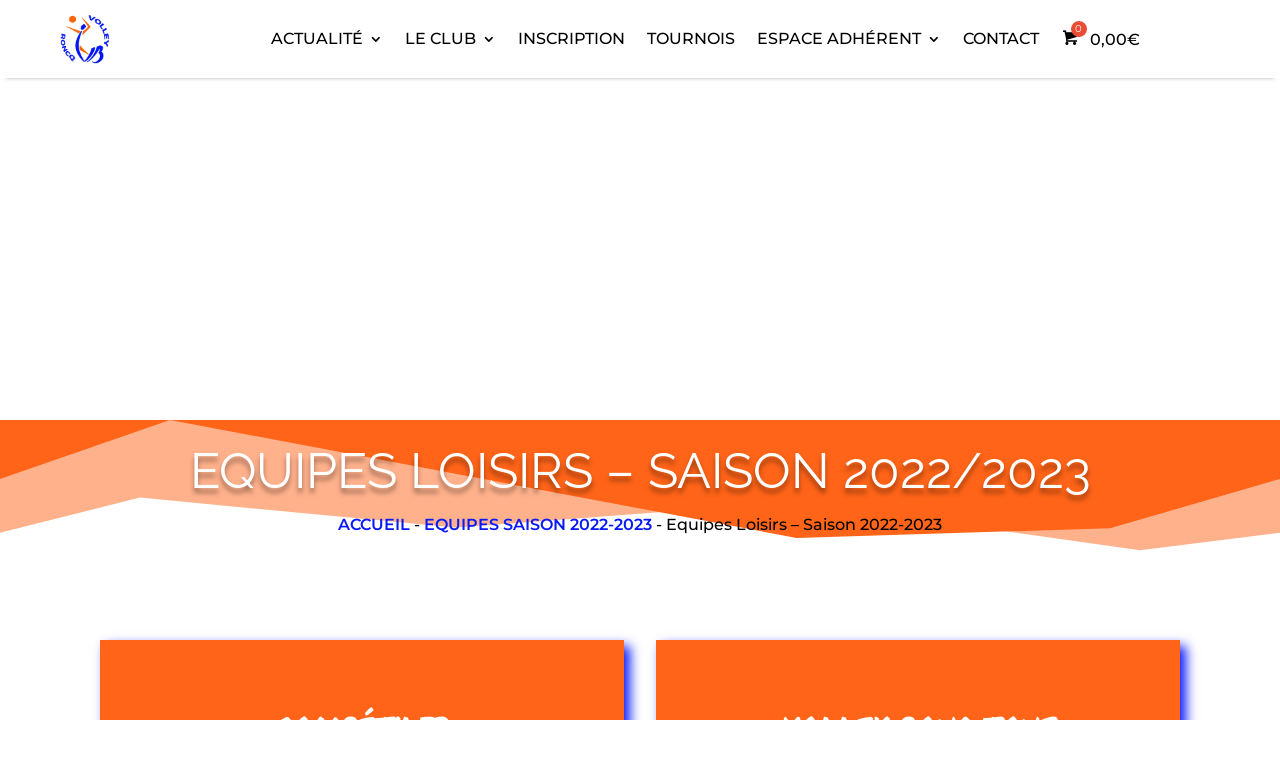

--- FILE ---
content_type: text/css; charset=utf-8
request_url: https://volleyballderoncq.com/wp-content/uploads/forminator/15744_435dca9262fb69c2c45ef02594e71ff9/css/style-15744.css?ver=1751933948
body_size: 4135
content:
#forminator-module-15744[data-grid="custom"] .forminator-row:not(:last-child) {
			margin-bottom: 3px;
		}

		#forminator-module-15744[data-grid="custom"] .forminator-col:not(:last-child) {
			margin-bottom: 3px;
		}

		@media (min-width: 783px) {

			#forminator-module-15744[data-grid="custom"] .forminator-row {
				display: flex;
				flex-wrap: wrap;
				margin-right: -1.5px;
				margin-left: -1.5px;
			}

			#forminator-module-15744[data-grid="custom"] .forminator-row:not(:last-child) {
				margin-bottom: 3px;
			}

			#forminator-module-15744[data-grid="custom"] .forminator-col {
				min-width: 0;
				flex: 1;
				padding: 0 1.5px;
			}

			#forminator-module-15744[data-grid="custom"] .forminator-col:not(:last-child) {
				margin-bottom: 0;
			}

			#forminator-module-15744[data-grid="custom"] .forminator-col-3 .forminator-row[data-multiple="true"],
			#forminator-module-15744[data-grid="custom"] .forminator-col-4 .forminator-row[data-multiple="true"] {
				display: block;
			}

			#forminator-module-15744[data-grid="custom"] .forminator-col-3 .forminator-row[data-multiple="true"] .forminator-col:not(:last-child) {
				margin-bottom: 3px;
			}

			#forminator-module-15744[data-grid="custom"] .forminator-col-4 .forminator-row[data-multiple="true"] .forminator-col:not(:last-child) {
				margin-bottom: 3px;
			}

			#forminator-module-15744[data-grid="custom"] .forminator-col-md-3 {
				width: 25%;
				max-width: 25%;
				flex-basis: 25%;
			}

			#forminator-module-15744[data-grid="custom"] .forminator-col-md-4 {
				width: 33.3333333333%;
				max-width: 33.3333333333%;
				flex-basis: 33.3333333333%;
			}

			#forminator-module-15744[data-grid="custom"] .forminator-col-md-6 {
				width: 50%;
				max-width: 50%;
				flex-basis: 50%;
			}

			#forminator-module-15744[data-grid="custom"] .forminator-col-md-12 {
				width: 100%;
				max-width: 100%;
				flex-basis: 100%;
			}

			#forminator-module-15744[data-grid="custom"] .forminator-no-margin .forminator-col {
				margin-bottom: 3px;
			}

			#forminator-module-15744[data-grid="custom"] .forminator-no-margin {
				margin-bottom: -3px;
			}
		}

	

	#forminator-module-15744:not(.select2-dropdown) {
		padding-top: 0;
		padding-right: 0;
		padding-bottom: 0;
		padding-left: 0;
	}


	#forminator-module-15744 {
		border-width: 0;
		border-style: none;
		border-radius: 0;
		-moz-border-radius: 0;
		-webkit-border-radius: 0;
	}


	#forminator-module-15744 {
					border-color: rgba(0,0,0,0);
							background-color: rgba(0,0,0,0);
			}


	#forminator-module-15744.forminator-design--default .forminator-input,
	.forminator-ui#forminator-module-15744.forminator-design--default div.StripeElement:not(.forminator-stripe-payment-element),
	#forminator-module-15744.forminator-design--default .forminator-select2 + .forminator-select .selection .select2-selection--single[role="combobox"],
	#forminator-module-15744.forminator-design--default .forminator-radio .forminator-radio-bullet,
	#forminator-module-15744.forminator-design--default .forminator-checkbox .forminator-checkbox-box,
	#forminator-module-15744.forminator-design--default .forminator-textarea,
	#forminator-module-15744.forminator-design--default .forminator-signature {

					border-width: 1px;
			}

	#forminator-module-15744.forminator-design--default .forminator-input,
	.forminator-ui#forminator-module-15744.forminator-design--default div.StripeElement:not(.forminator-stripe-payment-element),
	#forminator-module-15744.forminator-design--default .forminator-select2 + .forminator-select .selection .select2-selection--single[role="combobox"],
	#forminator-module-15744.forminator-design--default .forminator-textarea,
	#forminator-module-15744.forminator-design--default .forminator-signature {
					border-radius: 30px;
			}


#forminator-module-15744 .forminator-pagination-footer .forminator-button-paypal {
			flex: 1;
	}
#forminator-module-15744 .forminator-button-paypal > .paypal-buttons {
		}
	.forminator-ui#forminator-module-15744.forminator-design--default .forminator-response-message,
	.forminator-ui#forminator-module-15744.forminator-design--default .forminator-response-message p {
					font-size: 15px;
							font-family: inherit;
							font-weight: 400;
			}


	.forminator-ui#forminator-module-15744.forminator-design--default .forminator-response-message.forminator-error {
					background-color: #F9E4E8;
							box-shadow: inset 2px 0 0 0 #E04562;
			-moz-box-shadow: inset 2px 0 0 0 #E04562;
			-webkit-box-shadow: inset 2px 0 0 0 #E04562;
			}

	.forminator-ui#forminator-module-15744.forminator-design--default .forminator-response-message.forminator-error:hover,
	.forminator-ui#forminator-module-15744.forminator-design--default .forminator-response-message.forminator-error:focus,
	.forminator-ui#forminator-module-15744.forminator-design--default .forminator-response-message.forminator-error:active {
					box-shadow: inset 2px 0 0 0 #E04562;
			-moz-box-shadow: inset 2px 0 0 0 #E04562;
			-webkit-box-shadow: inset 2px 0 0 0 #E04562;
			}

	.forminator-ui#forminator-module-15744.forminator-design--default .forminator-response-message.forminator-error,
	.forminator-ui#forminator-module-15744.forminator-design--default .forminator-response-message.forminator-error p {
					color: #333333;
			}


	.forminator-ui#forminator-module-15744.forminator-design--default .forminator-response-message.forminator-success {
					background-color: #BCEEE6;
							box-shadow: inset 2px 0 0 0 #1ABCA1;
			-moz-box-shadow: inset 2px 0 0 0 #1ABCA1;
			-webkit-box-shadow: inset 2px 0 0 0 #1ABCA1;
			}

	.forminator-ui#forminator-module-15744.forminator-design--default .forminator-response-message.forminator-success:hover,
	.forminator-ui#forminator-module-15744.forminator-design--default .forminator-response-message.forminator-success:focus,
	.forminator-ui#forminator-module-15744.forminator-design--default .forminator-response-message.forminator-success:active {
					box-shadow: inset 2px 0 0 0 #1ABCA1;
			-moz-box-shadow: inset 2px 0 0 0 #1ABCA1;
			-webkit-box-shadow: inset 2px 0 0 0 #1ABCA1;
			}

	.forminator-ui#forminator-module-15744.forminator-design--default .forminator-response-message.forminator-success,
	.forminator-ui#forminator-module-15744.forminator-design--default .forminator-response-message.forminator-success p {
					color: #333333;
			}


	.forminator-ui#forminator-module-15744.forminator-design--default .forminator-response-message.forminator-loading {
					background-color: #0b1bf8;
			}

	.forminator-ui#forminator-module-15744.forminator-design--default .forminator-response-message.forminator-loading,
	.forminator-ui#forminator-module-15744.forminator-design--default .forminator-response-message.forminator-loading p {
					color: #ffffff;
			}


	.forminator-ui#forminator-module-15744.forminator-design--default .forminator-title {
					font-size: 45px;
											font-family: Roboto;
													font-weight: normal;							text-align: left;
			}

	.forminator-ui#forminator-module-15744.forminator-design--default .forminator-subtitle {
					font-size: 18px;
											font-family: Roboto;
										font-weight: normal;							text-align: left;
			}


	.forminator-ui#forminator-module-15744.forminator-design--default .forminator-title {
					color: #333333;
			}

	.forminator-ui#forminator-module-15744.forminator-design--default .forminator-subtitle {
					color: #333333;
			}


	.forminator-ui#forminator-module-15744.forminator-design--default .forminator-label {
					font-size: 12px;
											font-family: Montserrat;
										font-weight: bold;			}


	.forminator-ui#forminator-module-15744.forminator-design--default .forminator-label {
					color: #0b1bf8;
			}

	.forminator-ui#forminator-module-15744.forminator-design--default .forminator-label .forminator-required {
					color: #E04562;
			}


	.forminator-ui#forminator-module-15744.forminator-design--default .forminator-description-password {
		display: block;
	}

	.forminator-ui#forminator-module-15744.forminator-design--default .forminator-description,
	.forminator-ui#forminator-module-15744.forminator-design--default .forminator-description p {
					font-size: 12px;
											font-family: Montserrat;
										font-weight: 400;
			}

	.forminator-ui#forminator-module-15744.forminator-design--default .forminator-description a,
	.forminator-ui#forminator-module-15744.forminator-design--default .forminator-description a:hover,
	.forminator-ui#forminator-module-15744.forminator-design--default .forminator-description a:focus,
	.forminator-ui#forminator-module-15744.forminator-design--default .forminator-description a:active {
		box-shadow: none;
		text-decoration: none;
	}

	.forminator-ui#forminator-module-15744.forminator-design--default .forminator-description p {
		margin: 0;
		padding: 0;
		border: 0;
	}


	.forminator-ui#forminator-module-15744.forminator-design--default .forminator-description,
	.forminator-ui#forminator-module-15744.forminator-design--default .forminator-description p {
					color: #777771;
			}

	.forminator-ui#forminator-module-15744.forminator-design--default .forminator-description a {
		color: #17A8E3;
	}

	.forminator-ui#forminator-module-15744.forminator-design--default .forminator-description a:hover {
		color: #008FCA;
	}

	.forminator-ui#forminator-module-15744.forminator-design--default .forminator-description a:active {
		color: #008FCA;
	}


	.forminator-ui#forminator-module-15744.forminator-design--default .forminator-error-message {
					font-size: 12px;
							font-family: inherit;
							font-weight: 500;
			}


	.forminator-ui#forminator-module-15744.forminator-design--default .forminator-error-message {
					background-color: #F9E4E8;
							color: #E04562;
			}


	.forminator-ui#forminator-module-15744.forminator-design--default .forminator-input,
	.forminator-ui#forminator-module-15744.forminator-design--default .forminator-input input,
	.forminator-ui#forminator-module-15744.forminator-design--default .forminator-iti-input .iti__selected-dial-code {
					font-size: 14px;
											font-family: Montserrat;
										font-weight: normal;			}


	.forminator-ui#forminator-module-15744.forminator-design--default .forminator-input {
					border-color: #0b1bf8;
							background-color: #ffffff;
							color: #000000;
			}

	.forminator-ui#forminator-module-15744.forminator-design--default .forminator-iti-input .iti__selected-dial-code {
					color: #000000;
			}

	.forminator-ui#forminator-module-15744.forminator-design--default .forminator-input:disabled,
	.forminator-ui#forminator-module-15744.forminator-design--default .forminator-calculation:disabled {
					-webkit-text-fill-color: #000000;
				opacity: 1;
	}

	.forminator-ui#forminator-module-15744.forminator-design--default .forminator-input:hover,
	.forminator-ui#forminator-module-15744.forminator-design--default .forminator-iti-input:hover .iti__selected-dial-code {
					color: #000000;
			}

	.forminator-ui#forminator-module-15744.forminator-design--default .forminator-input:focus,
	.forminator-ui#forminator-module-15744.forminator-design--default .forminator-input:active,
	.forminator-ui#forminator-module-15744.forminator-design--default .forminator-iti-input:focus-within .iti__selected-dial-code {
					color: #000000;
			}

	.forminator-ui#forminator-module-15744.forminator-design--default .forminator-input input,
	.forminator-ui#forminator-module-15744.forminator-design--default .forminator-input input:hover,
	.forminator-ui#forminator-module-15744.forminator-design--default .forminator-input input:focus,
	.forminator-ui#forminator-module-15744.forminator-design--default .forminator-input input:active {
					color: #000000;
			}

	.forminator-ui#forminator-module-15744.forminator-design--default .forminator-input::placeholder {
					color: #888888;
			}

	.forminator-ui#forminator-module-15744.forminator-design--default .forminator-input:-moz-placeholder {
					color: #888888;
			}

	.forminator-ui#forminator-module-15744.forminator-design--default .forminator-input::-moz-placeholder {
					color: #888888;
			}

	.forminator-ui#forminator-module-15744.forminator-design--default .forminator-input:-ms-input-placeholder {
					color: #888888;
			}

	.forminator-ui#forminator-module-15744.forminator-design--default .forminator-input::-webkit-input-placeholder {
					color: #888888;
			}

	.forminator-ui#forminator-module-15744.forminator-design--default .forminator-is_hover .forminator-input {
					border-color: #ff6418;
							background-color: #ffffff;
			}

	.forminator-ui#forminator-module-15744.forminator-design--default .forminator-is_active .forminator-input {
					border-color: #ff6418;
							background-color: #ffffff;
			}

	.forminator-ui#forminator-module-15744.forminator-design--default .forminator-has_error .forminator-input {
					border-color: #E04562;
			}

	.forminator-ui#forminator-module-15744.forminator-design--default .forminator-input-with-icon [class*="forminator-icon-"] {
					color: #777771;
			}

	.forminator-ui#forminator-module-15744.forminator-design--default .forminator-input-with-icon:hover [class*="forminator-icon-"] {
					color: #777771;
			}

	.forminator-ui#forminator-module-15744.forminator-design--default .forminator-is_active .forminator-input-with-icon [class*="forminator-icon-"] {
					color: #777771;
			}

	.forminator-ui#forminator-module-15744.forminator-design--default .forminator-is_active .forminator-input-with-icon [class*="forminator-icon-"] {
					border-color: #ff6418;
			}


	.forminator-ui#forminator-module-15744.forminator-design--default .forminator-suffix {
					font-size: 16px;
							font-family: inherit;
							font-weight: 500;
			}


	.forminator-ui#forminator-module-15744.forminator-design--default .forminator-suffix {
					color: #000000;
			}


	.forminator-ui#forminator-module-15744.forminator-design--default .forminator-prefix {
					font-size: 16px;
									font-weight: 500;
			}


	.forminator-ui#forminator-module-15744.forminator-design--default .forminator-prefix {
					color: #000000;
			}


		#forminator-module-15744 .forminator-field .forminator-radio .forminator-radio-image span,
		#forminator-module-15744 .forminator-field .forminator-checkbox .forminator-checkbox-image span {
							width: 70px;
							height: 70px;
					}


	.forminator-ui#forminator-module-15744.forminator-design--default .forminator-textarea {
					font-size: 14px;
											font-family: Montserrat;
										font-weight: normal;			}


	.forminator-ui#forminator-module-15744.forminator-design--default .forminator-textarea {
					border-color: #0b1bf8;
							background-color: #ffffff;
							color: #000000;
			}

	.forminator-ui#forminator-module-15744.forminator-design--default .forminator-textarea:hover {
					color: #000000;
			}

	.forminator-ui#forminator-module-15744.forminator-design--default .forminator-textarea:focus,
	.forminator-ui#forminator-module-15744.forminator-design--default .forminator-textarea:active {
					color: #000000;
			}

	.forminator-ui#forminator-module-15744.forminator-design--default .forminator-is_hover .forminator-textarea {
					border-color: #ff6418;
							background-color: #ffffff;
			}

	.forminator-ui#forminator-module-15744.forminator-design--default .forminator-is_active .forminator-textarea {
					border-color: #ff6418;
							background-color: #ffffff;
			}

	.forminator-ui#forminator-module-15744.forminator-design--default .forminator-has_error .forminator-textarea {
					border-color: #E04562;
			}

	.forminator-ui#forminator-module-15744.forminator-design--default .forminator-textarea::placeholder {
					color: #888888;
			}

	.forminator-ui#forminator-module-15744.forminator-design--default .forminator-textarea:-moz-placeholder {
					color: #888888;
			}

	.forminator-ui#forminator-module-15744.forminator-design--default .forminator-textarea::-moz-placeholder {
					color: #888888;
			}

	.forminator-ui#forminator-module-15744.forminator-design--default .forminator-textarea:-ms-input-placeholder {
					color: #888888;
			}

	.forminator-ui#forminator-module-15744.forminator-design--default .forminator-textarea::-webkit-input-placeholder {
					color: #888888;
			}


	.forminator-ui#forminator-module-15744.forminator-design--default .forminator-radio {
					font-size: 14px;
											font-family: Roboto;
										font-weight: normal;			}


	.forminator-ui#forminator-module-15744.forminator-design--default .forminator-radio {
					color: #000000;
			}

	.forminator-ui#forminator-module-15744.forminator-design--default .forminator-radio .forminator-radio-bullet {
					border-color: #0b1bf8;
							background-color: #ffffff;
			}

	.forminator-ui#forminator-module-15744.forminator-design--default .forminator-radio .forminator-radio-image {
					border-color: #777771;
							background-color: #EDEDED;
			}

	.forminator-ui#forminator-module-15744.forminator-design--default .forminator-radio .forminator-radio-bullet:before {
					background-color: #ff6418;
			}

	.forminator-ui#forminator-module-15744.forminator-design--default .forminator-radio input:checked + .forminator-radio-bullet {
					border-color: #0b1bf8;
							background-color: #ffffff;
			}

	.forminator-ui#forminator-module-15744.forminator-design--default .forminator-radio:hover .forminator-radio-image,
	.forminator-ui#forminator-module-15744.forminator-design--default .forminator-radio input:checked ~ .forminator-radio-image {
					border-color: #17A8E3;
							background-color: #ffffff;
			}

	.forminator-ui#forminator-module-15744.forminator-design--default .forminator-has_error .forminator-radio .forminator-radio-bullet {
					border-color: #E04562;
			}


	.forminator-ui#forminator-module-15744.forminator-design--default .forminator-checkbox,
	.forminator-ui#forminator-module-15744.forminator-design--default .forminator-checkbox__label,
	.forminator-ui#forminator-module-15744.forminator-design--default .forminator-checkbox__label p {
					font-size: 14px;
											font-family: Roboto;
										font-weight: normal;			}


	.forminator-ui#forminator-module-15744.forminator-design--default .forminator-checkbox,
	.forminator-ui#forminator-module-15744.forminator-design--default .forminator-checkbox__label,
	.forminator-ui#forminator-module-15744.forminator-design--default .forminator-checkbox__label p,
	.forminator-select-dropdown-container--open .forminator-custom-form-15744.forminator-dropdown--default .forminator-checkbox {
					color: #000000;
			}

	.forminator-ui#forminator-module-15744.forminator-design--default .forminator-checkbox .forminator-checkbox-box,
	.forminator-select-dropdown-container--open .forminator-custom-form-15744.forminator-dropdown--default .forminator-checkbox .forminator-checkbox-box {
					border-color: #0b1bf8;
							background-color: #ffffff;
							color: #ff6418;
			}

	.forminator-ui#forminator-module-15744.forminator-design--default .forminator-checkbox .forminator-checkbox-image {
					border-color: #777771;
							background-color: #EDEDED;
			}

	.forminator-ui#forminator-module-15744.forminator-design--default .forminator-checkbox input:checked + .forminator-checkbox-box,
	.forminator-select-dropdown-container--open .forminator-custom-form-15744.forminator-dropdown--default .forminator-checkbox input:checked + .forminator-checkbox-box {
					border-color: #0b1bf8;
							background-color: #ffffff;
			}

	.forminator-ui#forminator-module-15744.forminator-design--default .forminator-checkbox:hover .forminator-checkbox-image,
	.forminator-ui#forminator-module-15744.forminator-design--default .forminator-checkbox input:checked ~ .forminator-checkbox-image {
					border-color: #17A8E3;
							background-color: #ffffff;
			}

	.forminator-ui#forminator-module-15744.forminator-design--default .forminator-has_error .forminator-checkbox .forminator-checkbox-box,
	.forminator-select-dropdown-container--open .forminator-custom-form-15744.forminator-dropdown--default .forminator-has_error .forminator-checkbox .forminator-checkbox-box {
					border-color: #E04562;
			}

	@media screen and ( max-width: 782px ) {
		.forminator-ui#forminator-module-15744.forminator-design--default .forminator-checkbox:hover .forminator-checkbox-image {
							border-color: #777771;
										background-color: #EDEDED;
					}
	}


	.forminator-ui#forminator-module-15744.forminator-design--default .forminator-consent,
	.forminator-ui#forminator-module-15744.forminator-design--default .forminator-consent__label,
	.forminator-ui#forminator-module-15744.forminator-design--default .forminator-consent__label p {
					color: #000000;
			}

	.forminator-ui#forminator-module-15744.forminator-design--default .forminator-checkbox.forminator-consent .forminator-checkbox-box {
					border-color: #777771;
							background-color: #EDEDED;
							color: #17A8E3;
			}

	.forminator-ui#forminator-module-15744.forminator-design--default .forminator-consent input:checked + .forminator-checkbox-box {
					border-color: #17A8E3;
							background-color: #EDEDED;
			}

	.forminator-ui#forminator-module-15744.forminator-design--default .forminator-has_error .forminator-consent .forminator-checkbox-box {
					border-color: #E04562;
			}


	.forminator-ui#forminator-module-15744.forminator-design--default select.forminator-select2 + .forminator-select .selection .select2-selection--single[role="combobox"] .select2-selection__rendered {
					font-size: 14px;
											font-family: Montserrat;
							line-height: 22px;
					font-weight: normal;			}


	.forminator-ui#forminator-module-15744.forminator-design--default .forminator-select2 + .forminator-select .selection .select2-selection--single[role="combobox"] {
					border-color: #0b1bf8;
							background-color: #ffffff;
			}

	.forminator-ui#forminator-module-15744.forminator-design--default .forminator-select2 + .forminator-select .selection .select2-selection--single[role="combobox"] .select2-selection__rendered {
					color: #000000;
			}

	.forminator-ui#forminator-module-15744.forminator-design--default .forminator-select2 + .forminator-select .selection .select2-selection--single[role="combobox"] .select2-selection__arrow {
					color: #0b1bf8;
			}

	.forminator-ui#forminator-module-15744.forminator-design--default .forminator-select2 + .forminator-select .selection .select2-selection--single[role="combobox"]:hover {
					border-color: #ff6418;
							background-color: #ffffff;
			}

	.forminator-ui#forminator-module-15744.forminator-design--default .forminator-select2 + .forminator-select .selection .select2-selection--single[role="combobox"]:hover .select2-selection__rendered {
					color: #000000;
			}

	.forminator-ui#forminator-module-15744.forminator-design--default .forminator-select2 + .forminator-select .selection .select2-selection--single[role="combobox"]:hover .select2-selection__arrow {
					color: #0b1bf8;
			}

	.forminator-ui#forminator-module-15744.forminator-design--default .forminator-select2 + .forminator-select.select2-container--open .selection .select2-selection--single[role="combobox"],
	.forminator-ui#forminator-module-15744.forminator-design--default .forminator-select2 + .forminator-select .selection .select2-selection--single[role="combobox"]:focus {
					border-color: #ff6418;
							background-color: #E6E6E6;
			}

	.forminator-ui#forminator-module-15744.forminator-design--default .forminator-select2 + .forminator-select .selection .select2-selection--single[role="combobox"]:focus .select2-selection__rendered,
	.forminator-ui#forminator-module-15744.forminator-design--default .forminator-select2 + .forminator-select.select2-container--open .selection .select2-selection--single[role="combobox"] .select2-selection__rendered {
					color: #000000;
			}

	.forminator-ui#forminator-module-15744.forminator-design--default .forminator-select2 + .forminator-select .selection .select2-selection--single[role="combobox"]:focus .select2-selection__arrow,
	.forminator-ui#forminator-module-15744.forminator-design--default .forminator-select2 + .forminator-select.select2-container--open .selection .select2-selection--single[role="combobox"] .select2-selection__arrow {
					color: #0b1bf8;
			}

	.forminator-ui#forminator-module-15744.forminator-design--default .forminator-field.forminator-has_error .forminator-select2 + .forminator-select .selection .select2-selection--single[role="combobox"] {
					border-color: #E04562;
			}


	.forminator-select-dropdown-container--open .forminator-custom-form-15744.forminator-dropdown--default .select2-search input,
	.forminator-select-dropdown-container--open .forminator-dropdown--multiple.forminator-custom-form-15744.forminator-dropdown--default .select2-search input {
					font-size: 14px;
											font-family: Montserrat;
							line-height: 22px;
					font-weight: normal;			}

	.forminator-select-dropdown-container--open .forminator-custom-form-15744.forminator-dropdown--default .select2-results .select2-results__options .select2-results__option,
	.forminator-select-dropdown-container--open .forminator-dropdown--multiple.forminator-custom-form-15744.forminator-dropdown--default .select2-results .select2-results__options .select2-results__option span {
					font-size: 14px;
											font-family: Montserrat;
										font-weight: normal;			}


	.forminator-select-dropdown-container--open .forminator-custom-form-15744.forminator-dropdown--default {
					border-color: #0b1bf8;
							background-color: #ffffff;
			}

	.forminator-select-dropdown-container--open .forminator-custom-form-15744.forminator-dropdown--default .select2-results .select2-results__options .select2-results__option,
	.forminator-select-dropdown-container--open .forminator-custom-form-15744.forminator-dropdown--default .select2-results .select2-results__options .select2-results__option span:not(.forminator-checkbox-box) {
					color: #000000;
			}

	.forminator-select-dropdown-container--open .forminator-custom-form-15744.forminator-dropdown--default .select2-results .select2-results__options .select2-results__option:not(.select2-results__option--selected).select2-results__option--highlighted,
	.forminator-select-dropdown-container--open .forminator-custom-form-15744.forminator-dropdown--default .select2-results .select2-results__options .select2-results__option:not(.select2-results__option--selected).select2-results__option--highlighted span:not(.forminator-checkbox-box) {
					background-color: #ffffff;
							color: #000000;
			}

	.forminator-select-dropdown-container--open .forminator-custom-form-15744.forminator-dropdown--default .select2-results .select2-results__options .select2-results__option.select2-results__option--selected,
	.forminator-select-dropdown-container--open .forminator-custom-form-15744.forminator-dropdown--default .select2-results .select2-results__options .select2-results__option.select2-results__option--selected span:not(.forminator-checkbox-box) {
					background-color: #ffffff;
							color: #0b1bf8;
			}

	.forminator-select-dropdown-container--open .forminator-custom-form-15744.forminator-dropdown--default .select2-search input,
	.forminator-select-dropdown-container--open .forminator-custom-form-15744.forminator-dropdown--default .select2-search input:focus,
	.forminator-select-dropdown-container--open .forminator-custom-form-15744.forminator-dropdown--default .select2-search input:hover {
					border-color: #17A8E3;
							background-color: #FFFFFF;
							color: #000000;
			}


	.forminator-ui#forminator-module-15744.forminator-design--default .forminator-multiselect .forminator-option {
					font-size: 16px;
											font-family: Roboto;
										font-weight: normal;			}

	.forminator-ui#forminator-module-15744.forminator-design--default .forminator-select2-selections > li {
					font-size: 12px;
							font-family: inherit;
							font-weight: 500;
			}



	.forminator-ui#forminator-module-15744.forminator-design--default select.forminator-select2 + .forminator-select .selection .select2-selection--multiple[role="combobox"] .select2-selection__placeholder {
					font-size: 14px;
											font-family: Montserrat;
							line-height: 22px;
					font-weight: normal;			}


	.forminator-ui#forminator-module-15744.forminator-design--default .forminator-multiselect {
					border-color: #777771;
							background-color: #E6E6E6;
			}

	.forminator-ui#forminator-module-15744.forminator-design--default .forminator-has_error .forminator-multiselect {
					border-color: #E04562;
			}

	.forminator-ui#forminator-module-15744.forminator-design--default .forminator-multiselect .forminator-option {
					color: #777771;
			}

	.forminator-ui#forminator-module-15744.forminator-design--default .forminator-multiselect .forminator-option:hover,
	.forminator-ui#forminator-module-15744.forminator-design--default .forminator-multiselect .forminator-option:focus-within {
					background-color: #DDDDDD;
							color: #000000;
			}

	.forminator-ui#forminator-module-15744.forminator-design--default .forminator-multiselect .forminator-option.forminator-is_checked {
					background-color: #17A8E3;
							color: #FFFFFF;
			}

	.forminator-ui#forminator-module-15744.forminator-design--default .forminator-select2-selections > li {
					background-color: #888888;
							color: #FFFFFF;
			}

	.forminator-ui#forminator-module-15744.forminator-design--default .forminator-select2-selections > li > button {
					color: #FFFFFF;
			}




	.forminator-ui#forminator-module-15744.forminator-design--default .forminator-select2 + .forminator-select .selection .select2-selection--multiple[role="combobox"] {
					border-color: #0b1bf8;
							background-color: #ffffff;
			}

	.forminator-ui#forminator-module-15744.forminator-design--default .forminator-select2 + .forminator-select .selection .select2-selection--multiple[role="combobox"] .select2-selection__rendered {
					color: #000000;
			}

	.forminator-ui#forminator-module-15744.forminator-design--default .forminator-select2 + .forminator-select .selection .select2-selection--multiple[role="combobox"] .select2-selection__arrow {
					color: #0b1bf8;
			}

	.forminator-ui#forminator-module-15744.forminator-design--default .forminator-select2 + .forminator-select .selection .select2-selection--multiple[role="combobox"]:hover {
					border-color: #ff6418;
							background-color: #ffffff;
			}

	.forminator-ui#forminator-module-15744.forminator-design--default .forminator-select2 + .forminator-select .selection .select2-selection--multiple[role="combobox"]:hover .select2-selection__rendered {
					color: #000000;
			}

	.forminator-ui#forminator-module-15744.forminator-design--default .forminator-select2 + .forminator-select .selection .select2-selection--multiple[role="combobox"]:hover .select2-selection__arrow {
					color: #0b1bf8;
			}

	.forminator-ui#forminator-module-15744.forminator-design--default .forminator-select2 + .forminator-select .selection .select2-selection--multiple[role="combobox"]:focus,
	.forminator-ui#forminator-module-15744.forminator-design--default .forminator-select2 + .forminator-select.select2-container--open .selection .select2-selection--multiple[role="combobox"] {
					border-color: #ff6418;
							background-color: #E6E6E6;
			}

	.forminator-ui#forminator-module-15744.forminator-design--default .forminator-select2 + .forminator-select .selection .select2-selection--multiple[role="combobox"]:focus .select2-selection__rendered,
	.forminator-ui#forminator-module-15744.forminator-design--default .forminator-select2 + .forminator-select.select2-container--open .selection .select2-selection--multiple[role="combobox"] .select2-selection__rendered {
					color: #000000;
			}

	.forminator-ui#forminator-module-15744.forminator-design--default .forminator-select2 + .forminator-select .selection .select2-selection--multiple[role="combobox"]:focus .select2-selection__arrow,
	.forminator-ui#forminator-module-15744.forminator-design--default .forminator-select2 + .forminator-select.select2-container--open .selection .select2-selection--multiple[role="combobox"] .select2-selection__arrow {
					color: #0b1bf8;
			}

	.forminator-ui#forminator-module-15744.forminator-design--default .forminator-field.forminator-has_error .forminator-select2 + .forminator-select .selection .select2-selection--multiple[role="combobox"] {
					border-color: #E04562;
			}


	.forminator-custom-form-15744.forminator-calendar--default {
									font-family: Roboto;
						}


	.forminator-custom-form-15744.forminator-calendar--default:before {
					border-color: #17A8E3;
							background-color: #E6E6E6;
			}

	.forminator-custom-form-15744.forminator-calendar--default .ui-datepicker-header .ui-corner-all {
					background-color: #17A8E3;
							color: #FFFFFF;
			}

	.forminator-custom-form-15744.forminator-calendar--default .ui-datepicker-header .ui-datepicker-title select {
					border-color: #BBBBBB;
							background-color: #FFFFFF;
							color: #777771;
			}

	.forminator-custom-form-15744.forminator-calendar--default .ui-datepicker-calendar thead th {
					color: #333333;
			}

	.forminator-custom-form-15744.forminator-calendar--default .ui-datepicker-calendar tbody td a.ui-state-default,
	.forminator-custom-form-15744.forminator-calendar--default .ui-datepicker-calendar tbody td.ui-state-disabled span {
					border-color: #E6E6E6;
							background-color: #E6E6E6;
							color: #777771;
			}

	.forminator-custom-form-15744.forminator-calendar--default .ui-datepicker-calendar tbody td a.ui-state-default:hover,
	.forminator-custom-form-15744.forminator-calendar--default .ui-datepicker-calendar tbody td a.ui-state-default.ui-state-hover {
					border-color: #DDDDDD;
							background-color: #DDDDDD;
							color: #777771;
			}

	.forminator-custom-form-15744.forminator-calendar--default .ui-datepicker-calendar tbody td a.ui-state-default:active,
	.forminator-custom-form-15744.forminator-calendar--default .ui-datepicker-calendar tbody td a.ui-state-default.ui-state-active {
					border-color: #17A8E3;
							background-color: #17A8E3;
							color: #FFFFFF;
			}

	.forminator-custom-form-15744.forminator-calendar--default .ui-datepicker-calendar tbody td a.ui-state-default.ui-state-highlight {
					border-color: #17A8E3;
							background-color: #C8DEE7;
							color: #17A8E3;
			}

	.forminator-custom-form-15744.forminator-calendar--default .ui-datepicker-calendar tbody td a.ui-state-default.ui-state-highlight:active,
	.forminator-custom-form-15744.forminator-calendar--default .ui-datepicker-calendar tbody td a.ui-state-default.ui-state-highlight.ui-state-active {
					border-color: #17A8E3;
							background-color: #17A8E3;
							color: #FFFFFF;
			}


	.forminator-ui#forminator-module-15744.forminator-design--default .forminator-button-upload {
					font-size: 14px;
							font-family: inherit;
							font-weight: 500;
			}

	.forminator-ui#forminator-module-15744.forminator-design--default .forminator-file-upload > span {
					font-size: 12px;
							font-family: inherit;
							font-weight: 500;
			}


	.forminator-ui#forminator-module-15744.forminator-design--default .forminator-button-upload {
					background-color: #1ABCA1;
							color: #FFFFFF;
			}

	.forminator-ui#forminator-module-15744.forminator-design--default .forminator-button-upload:hover {
					background-color: #159C85;
							color: #FFFFFF;
			}

	.forminator-ui#forminator-module-15744.forminator-design--default .forminator-button-upload:focus,
	.forminator-ui#forminator-module-15744.forminator-design--default .forminator-button-upload:active {
					background-color: #159C85;
							color: #FFFFFF;
			}

	.forminator-ui#forminator-module-15744.forminator-design--default .forminator-file-upload > span {
					color: #777771;
			}

	.forminator-ui#forminator-module-15744.forminator-design--default .forminator-button-delete {
					background-color: rgba(0,0,0,0);
			}

	.forminator-ui#forminator-module-15744.forminator-design--default .forminator-button-delete:hover {
					background-color: #F9E4E8;
			}

	.forminator-ui#forminator-module-15744.forminator-design--default .forminator-button-delete:focus,
	.forminator-ui#forminator-module-15744.forminator-design--default .forminator-button-delete:active {
					background-color: #F9E4E8;
			}

	.forminator-ui#forminator-module-15744.forminator-design--default .forminator-button-delete [class*="forminator-icon-"] {
					color: #E04562;
			}

	.forminator-ui#forminator-module-15744.forminator-design--default .forminator-button-delete:hover [class*="forminator-icon-"] {
					color: #E04562;
			}

	.forminator-ui#forminator-module-15744.forminator-design--default .forminator-button-delete:focus [class*="forminator-icon-"],
	.forminator-ui#forminator-module-15744.forminator-design--default .forminator-button-delete:active [class*="forminator-icon-"] {
					color: #E04562;
			}


	/*
	====================
	MU Panel Font Styles
	====================
	*/

	/* STATE: Default */

	.forminator-ui#forminator-module-15744.forminator-design--default .forminator-multi-upload .forminator-multi-upload-message p {
					font-size: 14px;
				line-height: 1.7;
							font-weight: 400;
			}

	.forminator-ui#forminator-module-15744.forminator-design--default .forminator-multi-upload .forminator-multi-upload-message p a,
	.forminator-ui#forminator-module-15744.forminator-design--default .forminator-multi-upload .forminator-multi-upload-message p a:visited,
	.forminator-ui#forminator-module-15744.forminator-design--default .forminator-multi-upload .forminator-multi-upload-message p a:hover,
	.forminator-ui#forminator-module-15744.forminator-design--default .forminator-multi-upload .forminator-multi-upload-message p a:focus {
		font-weight: 700;
		text-decoration: underline;
	}

	/*
	====================
	MU File Font Styles
	====================
	*/

	/* STATE: Default */

	.forminator-ui#forminator-module-15744.forminator-design--default .forminator-uploaded-file .forminator-uploaded-file--title {
					font-size: 13px;
				line-height: 1.3;
							font-weight: 700;
			}

	.forminator-ui#forminator-module-15744.forminator-design--default .forminator-uploaded-file .forminator-uploaded-file--size {
					font-size: 13px;
				line-height: 1.4em;
							font-weight: 700;
			}


	/*
	====================
	MU Panel Color Styles
	====================
	*/

	/* STATE: Default */

	.forminator-ui#forminator-module-15744.forminator-design--default .forminator-multi-upload {
		cursor: pointer;
					border-color: #777771;
							background-color: #EDEDED;
							color: #777771;
			}

	.forminator-ui#forminator-module-15744.forminator-design--default .forminator-multi-upload .forminator-multi-upload-message p {
					color: #666666;
			}

	.forminator-ui#forminator-module-15744.forminator-design--default .forminator-multi-upload .forminator-multi-upload-message p a,
	.forminator-ui#forminator-module-15744.forminator-design--default .forminator-multi-upload .forminator-multi-upload-message p a:visited,
	.forminator-ui#forminator-module-15744.forminator-design--default .forminator-multi-upload .forminator-multi-upload-message p a:hover,
	.forminator-ui#forminator-module-15744.forminator-design--default .forminator-multi-upload .forminator-multi-upload-message p a:focus {
					color: #17A8E3;
			}

	/* STATE: Hover */

	.forminator-ui#forminator-module-15744.forminator-design--default .forminator-multi-upload:hover {
					border-color: #17A8E3;
							background-color: #E6E6E6;
							color: #777771;
			}

	/* STATE: Drag Over */

	.forminator-ui#forminator-module-15744.forminator-design--default .forminator-multi-upload.forminator-dragover {
					border-color: #17A8E3;
							background-color: #E1F6FF;
							color: #17A8E3;
			}

	/* STATE: Error */

	.forminator-ui#forminator-module-15744.forminator-design--default .forminator-has_error .forminator-multi-upload {
					border-color: #E04562;
							background-color: #EDEDED;
							color: #777771;
			}

	/*
	====================
	MU File Color Styles
	====================
	*/

	/* STATE: Default */

	.forminator-ui#forminator-module-15744.forminator-design--default .forminator-uploaded-file .forminator-uploaded-file--preview {
					border-color: #777771;
							background-color: #FFFFFF;
			}

	.forminator-ui#forminator-module-15744.forminator-design--default .forminator-uploaded-file .forminator-uploaded-file--preview [class*="forminator-icon-"] {
					color: #777771;
			}

	.forminator-ui#forminator-module-15744.forminator-design--default .forminator-uploaded-file .forminator-uploaded-file--title {
					color: #333333;
			}

	.forminator-ui#forminator-module-15744.forminator-design--default .forminator-uploaded-file .forminator-uploaded-file--size {
					color: #888888;
			}

	.forminator-ui#forminator-module-15744.forminator-design--default .forminator-uploaded-file .forminator-uploaded-file--size [class*="forminator-icon-"] {
					color: #888888;
			}

	/* Error */

	.forminator-ui#forminator-module-15744.forminator-design--default .forminator-uploaded-file.forminator-has_error .forminator-uploaded-file--image,
	.forminator-ui#forminator-module-15744.forminator-design--default .forminator-uploaded-file.forminator-has_error .forminator-uploaded-file--preview {
					border-color: #E04562;
							background-color: #FFFFFF;
			}

	.forminator-ui#forminator-module-15744.forminator-design--default .forminator-uploaded-file.forminator-has_error .forminator-uploaded-file--preview [class*="forminator-icon-"] {
					color: #777771;
			}

	.forminator-ui#forminator-module-15744.forminator-design--default .forminator-uploaded-file.forminator-has_error .forminator-uploaded-file--size [class*="forminator-icon-"] {
					color: #E04562;
			}


	/*
	====================
	Signature Font Styles
	====================
	*/

	/* STATE: Default */

	.forminator-ui#forminator-module-15744.forminator-design--default .forminator-signature .forminator-signature--placeholder {
					font-size: 16px;
									font-weight: 400;
			}


	/*
	====================
	Signature Colors
	====================
	*/

	/* STATE: Default */

	.forminator-ui#forminator-module-15744.forminator-design--default .forminator-signature {
					border-color: #777771;
							background-color: #EDEDED !important;
			}

	.forminator-ui#forminator-module-15744.forminator-design--default .forminator-signature .forminator-signature--placeholder {
					color: #888888;
			}

	/* STATE: Hover */

	.forminator-ui#forminator-module-15744.forminator-design--default .forminator-field-signature.forminator-is_hover .forminator-signature {
					border-color: #17A8E3;
							background-color: #E6E6E6 !important;
			}

	/* STATE: Error */

	.forminator-ui#forminator-module-15744.forminator-design--default .forminator-field-signature.forminator-has_error .forminator-signature {
					border-color: #E04562;
			}


	.forminator-ui#forminator-module-15744.forminator-design--default .forminator-button-submit {
					font-size: 14px;
											font-family: Montserrat;
										font-weight: 500;			}


	.forminator-ui#forminator-module-15744.forminator-design--default .forminator-button-submit {
					background-color: #0b1bf8;
							color: #FFFFFF;
			}

	.forminator-ui#forminator-module-15744.forminator-design--default .forminator-button-submit:hover {
					background-color: #ff6418;
							color: #FFFFFF;
			}

	.forminator-ui#forminator-module-15744.forminator-design--default .forminator-button-submit:focus,
	.forminator-ui#forminator-module-15744.forminator-design--default .forminator-button-submit:active {
					background-color: #ff6418;
							color: #FFFFFF;
			}


	.forminator-ui#forminator-module-15744.forminator-design--default .forminator-pagination-steps .forminator-step .forminator-step-label {
					font-size: 12px;
											font-family: Roboto;
										font-weight: normal;			}


	.forminator-ui#forminator-module-15744.forminator-design--default .forminator-pagination-steps .forminator-break {
					background-color: #777771;
			}

	.forminator-ui#forminator-module-15744.forminator-design--default .forminator-pagination-steps .forminator-break:before {
					background-color: #17A8E3;
			}

	.forminator-ui#forminator-module-15744.forminator-design--default .forminator-pagination-steps .forminator-step .forminator-step-label {
					color: #17A8E3;
			}

	.forminator-ui#forminator-module-15744.forminator-design--default .forminator-pagination-steps .forminator-step .forminator-step-dot {
					border-color: #777771;
							background-color: #17A8E3;
			}

	.forminator-ui#forminator-module-15744.forminator-design--default .forminator-pagination-steps .forminator-step.forminator-current ~ .forminator-step .forminator-step-label {
					color: #777771;
			}

	.forminator-ui#forminator-module-15744.forminator-design--default .forminator-pagination-steps .forminator-step.forminator-current ~ .forminator-step .forminator-step-dot {
					border-color: #777771;
							background-color: #777771;
			}


	.forminator-ui#forminator-module-15744.forminator-design--default .forminator-pagination-progress .forminator-progress-label {
					font-size: 12px;
							font-family: inherit;
							font-weight: 500;
			}


	.forminator-ui#forminator-module-15744.forminator-design--default .forminator-pagination-progress .forminator-progress-label {
					color: #777771;
			}

	.forminator-ui#forminator-module-15744.forminator-design--default .forminator-pagination-progress .forminator-progress-bar {
					background-color: #E6E6E6;
			}

	.forminator-ui#forminator-module-15744.forminator-design--default .forminator-pagination-progress .forminator-progress-bar span {
					background-color: #17A8E3;
			}


	.forminator-ui#forminator-module-15744.forminator-design--default .forminator-button-back {
					font-size: 14px;
							font-family: inherit;
							font-weight: 500;
			}


	.forminator-ui#forminator-module-15744.forminator-design--default .forminator-button-back {
					background-color: #1ABCA1;
							color: #FFFFFF;
			}

	.forminator-ui#forminator-module-15744.forminator-design--default .forminator-button-back:hover {
					background-color: #159C85;
							color: #FFFFFF;
			}

	.forminator-ui#forminator-module-15744.forminator-design--default .forminator-button-back:focus,
	.forminator-ui#forminator-module-15744.forminator-design--default .forminator-button-back:active {
					background-color: #159C85;
							color: #FFFFFF;
			}


	.forminator-ui#forminator-module-15744.forminator-design--default .forminator-button-next {
					font-size: 14px;
							font-family: inherit;
							font-weight: 500;
			}


	.forminator-ui#forminator-module-15744.forminator-design--default .forminator-button-next {
					background-color: #1ABCA1;
							color: #FFFFFF;
			}

	.forminator-ui#forminator-module-15744.forminator-design--default .forminator-button-next:hover {
					background-color: #159C85;
							color: #FFFFFF;
			}

	.forminator-ui#forminator-module-15744.forminator-design--default .forminator-button-next:focus,
	.forminator-ui#forminator-module-15744.forminator-design--default .forminator-button-next:active {
					background-color: #159C85;
							color: #FFFFFF;
			}


	.forminator-ui#forminator-module-15744.forminator-design--default .forminator-repeater-field {
					background: rgba(248, 248, 248, 0.5);
							box-shadow: inset 5px 0px 0px rgba(221, 221, 221, 0.5);
			}

	.forminator-ui#forminator-module-15744.forminator-design--default .forminator-repeater-field .forminator-grouped-fields {
					border-bottom: 1px solid rgba(170, 170, 170, 0.5);
			}


.forminator-ui#forminator-module-15744.forminator-design--default .forminator-repeater-field .forminator-grouped-fields:last-child {
	border-bottom: unset;
}
	.forminator-ui#forminator-module-15744.forminator-design--default .forminator-repeater-action-link,
	.forminator-ui#forminator-module-15744.forminator-design--default .forminator-repeater-action-button {
					font-size: 12px;
							font-family: inherit;
							font-weight: 500;
			}

	.forminator-ui#forminator-module-15744.forminator-design--default .forminator-repeater-action-icon {
					font-size: 18px;
			}


	.forminator-ui#forminator-module-15744.forminator-design--default .forminator-repeater-action-link {
					color: #17A8E3;
			}

	.forminator-ui#forminator-module-15744.forminator-design--default .forminator-repeater-action-link:hover {
					color: #289DCC;
			}

	.forminator-ui#forminator-module-15744.forminator-design--default .forminator-repeater-action-link:active,
	.forminator-ui#forminator-module-15744.forminator-design--default .forminator-repeater-action-link:focus {
					color: #289DCC;
			}


	.forminator-ui#forminator-module-15744.forminator-design--default .forminator-repeater-action-icon {
					color: #888888;
			}

	.forminator-ui#forminator-module-15744.forminator-design--default .forminator-repeater-action-icon:hover {
					color: #666;
			}

	.forminator-ui#forminator-module-15744.forminator-design--default .forminator-repeater-action-icon:active {
					color: #666;
			}


	.forminator-ui#forminator-module-15744.forminator-design--default .forminator-repeater-action-button {
					background-color: #F8F8F8;
							color: #666666;
							border: 1px solid #AAAAAA;
			}

	.forminator-ui#forminator-module-15744.forminator-design--default .forminator-repeater-action-button:hover {
					background-color: #F1F1F1;
							color: #666666;
							border: 1px solid #AAAAAA;
			}

	.forminator-ui#forminator-module-15744.forminator-design--default .forminator-repeater-action-button:active {
					background-color: #EEEEEE;
							color: #333333;
							border: 1px solid #888888;
			}

			.forminator-ui#forminator-module-15744.forminator-design--default .forminator-repeater-action-button:disabled {
			background-color: transparent;
			color: #AAAAAA;
			border: 1px solid rgba(31, 31, 31, 0.12);
		}
	

	.forminator-ui#forminator-module-15744.forminator-design--default .StripeElement:not(.forminator-stripe-payment-element) {
		padding: 9px;
		border-width: 1px;
		border-style: solid;
					border-color: #0b1bf8;
				border-radius: 2px;
					background-color: #ffffff;
							color: #000000;
				transition: 0.2s ease;
	}

	.forminator-ui#forminator-module-15744.forminator-design--default .StripeElement:not(.forminator-stripe-payment-element):hover {
					border-color: #ff6418;
							background-color: #ffffff;
			}

	.forminator-ui#forminator-module-15744.forminator-design--default .StripeElement--focus,
	.forminator-ui#forminator-module-15744.forminator-design--default .StripeElement--focus:hover {
					border-color: #ff6418;
							background-color: #ffffff;
			}

	.forminator-ui#forminator-module-15744.forminator-design--default .StripeElement--invalid,
	.forminator-ui#forminator-module-15744.forminator-design--default .StripeElement--invalid:hover,
	.forminator-ui#forminator-module-15744.forminator-design--default .StripeElement--focus.StripeElement--invalid {
					border-color: #E04562;
			}



	.forminator-ui#forminator-module-15744.forminator-design--default .forminator-rating-suffix {
					color: #888;
			}

	.forminator-ui#forminator-module-15744.forminator-design--default .forminator-rating-item [class*=forminator-icon-]:before {
					color: #aaa;
			}

	.forminator-ui#forminator-module-15744.forminator-design--default .forminator-rating-item.forminator-rating-hover [class*=forminator-icon-]:before {
					color: #ff7e41;
			}

	.forminator-ui#forminator-module-15744.forminator-design--default .forminator-rating-item.forminator-rating-selected [class*=forminator-icon-]:before {
					color: #ff7e41;
			}


	.forminator-ui#forminator-module-15744.forminator-design--default .forminator-slider .forminator-slider-limit {
					font-size: 15px;
							font-family: inherit;
							font-weight: 400;
			}

	.forminator-ui#forminator-module-15744.forminator-design--default .forminator-slider .forminator-slider-amount {
					font-size: 16px;
							font-family: inherit;
							font-weight: 400;
			}


	.forminator-ui#forminator-module-15744.forminator-design--default .forminator-slider .forminator-slide {
					background-color: #EDEDED;
							border-color: #777771;
			}

	.forminator-ui#forminator-module-15744.forminator-design--default .forminator-slider .ui-slider-range {
					background-color: #17A8E3;
			}

	.forminator-ui#forminator-module-15744.forminator-design--default .forminator-slider .ui-slider-handle {
					background-color: #17A8E3;
			}

	
	.forminator-ui#forminator-module-15744.forminator-design--default .forminator-slider .forminator-slide:hover {
					background-color: #EDEDED;
							border-color: #777771;
			}

	.forminator-ui#forminator-module-15744.forminator-design--default .forminator-slider .forminator-slide:hover .ui-slider-range {
					background-color: #17A8E3;
			}

	.forminator-ui#forminator-module-15744.forminator-design--default .forminator-slider .ui-slider-handle:hover {
					background-color: #1289ba;
			}

	.forminator-ui#forminator-module-15744.forminator-design--default .forminator-slider .ui-slider-handle:focus {
					background-color: #1289ba;
			}

	
	.forminator-ui#forminator-module-15744.forminator-design--default .forminator-slider.forminator-disabled .forminator-slide {
		background-color: #DDD;
		border-color: transparent;
	}

	.forminator-ui#forminator-module-15744.forminator-design--default .forminator-slider.forminator-disabled .ui-slider-range {
		background-color: #DDD;
	}

	.forminator-ui#forminator-module-15744.forminator-design--default .forminator-slider.forminator-disabled .ui-slider-handle {
		background: #aaa;
	}

	
	.forminator-ui#forminator-module-15744.forminator-design--default .forminator-slider .forminator-slider-amount {
					color: #333;
			}

	.forminator-ui#forminator-module-15744.forminator-design--default .forminator-slider .forminator-slider-limit {
					color: #888;
			}

.forminator-ui.forminator-custom-form-15744.forminator-design--default.et-db #et-boc .et_pb_module .forminator-ui.forminator-custom-form[data-design=default] .forminator-input,.forminator-ui.forminator-custom-form-15744.forminator-design--default.et-db #et-boc .et_pb_module .forminator-ui.forminator-custom-form[data-design=default] .forminator-input:active,.forminator-ui.forminator-custom-form-15744.forminator-design--default.et-db #et-boc .et_pb_module .forminator-ui.forminator-custom-form[data-design=default] .forminator-input:disabled,.forminator-ui.forminator-custom-form-15744.forminator-design--default.et-db #et-boc .et_pb_module .forminator-ui.forminator-custom-form[data-design=default] .forminator-input:focus,.forminator-ui.forminator-custom-form-15744.forminator-design--default.et-db #et-boc .et_pb_module .forminator-ui.forminator-custom-form[data-design=default] .forminator-input:hover,.forminator-ui.forminator-custom-form-15744.forminator-design--default.forminator-ui.forminator-custom-form[data-design=default] .forminator-input,.forminator-ui.forminator-custom-form-15744.forminator-design--default.forminator-ui.forminator-custom-form[data-design=default] .forminator-input:active,.forminator-ui.forminator-custom-form-15744.forminator-design--default.forminator-ui.forminator-custom-form[data-design=default] .forminator-input:disabled,.forminator-ui.forminator-custom-form-15744.forminator-design--default.forminator-ui.forminator-custom-form[data-design=default] .forminator-input:focus,.forminator-ui.forminator-custom-form-15744.forminator-design--default.forminator-ui.forminator-custom-form[data-design=default] .forminator-input{border-radius: 30px!important;}.forminator-ui.forminator-custom-form-15744.forminator-design--default .forminator-textarea{height: 60px!important;border-radius: 30px !important;}.forminator-ui.forminator-custom-form-15744.forminator-design--default.et-db #et-boc .et_pb_module .forminator-ui.forminator-custom-form[data-design=default] .forminator-button:last-child,.forminator-ui.forminator-custom-form-15744.forminator-design--default.forminator-ui.forminator-custom-form[data-design=default] .forminator-button:last-child{border-radius: 30px !important;padding-top: 5px !important;padding-bottom: 5px !important;}